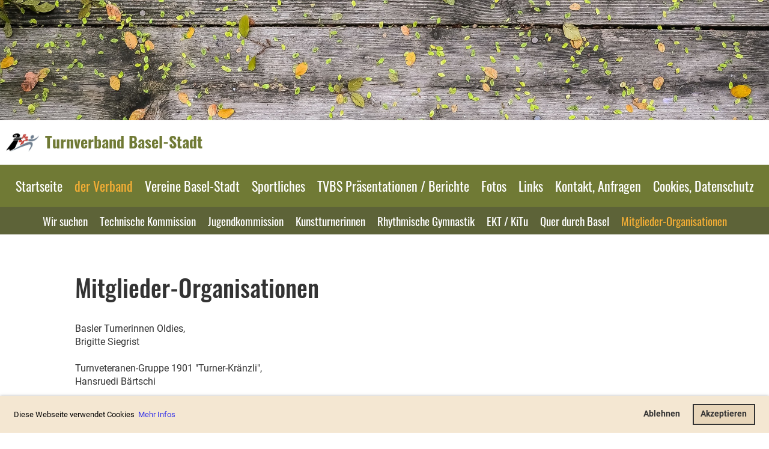

--- FILE ---
content_type: text/html;charset=UTF-8
request_url: https://www.tv-bs.ch/der_verband/mitglieder-organisationen
body_size: 5011
content:
<!DOCTYPE html>
<html lang="de">
<head>
<base href="/clubdesk/w_turnverband-basel-stadt/"/>


    <meta http-equiv="content-type" content="text/html; charset=UTF-8">
    <meta name="viewport" content="width=device-width, initial-scale=1">

    <title>Mitglieder-Organisationen - der Verband - Turnverband Basel-Stadt</title>
    <link rel="icon" href="fileservlet?type=image&amp;id=1000567&amp;s=djEt3ilFwZmhrD-sKKvo2-diZhboGr2eVjaEPQutiNl2hlU=">
<link rel="apple-touch-icon" href="fileservlet?type=image&amp;id=1000567&amp;s=djEt3ilFwZmhrD-sKKvo2-diZhboGr2eVjaEPQutiNl2hlU=">
<meta name="msapplication-square150x150logo" content="fileservlet?type=image&amp;id=1000567&amp;s=djEt3ilFwZmhrD-sKKvo2-diZhboGr2eVjaEPQutiNl2hlU=">
<meta name="msapplication-square310x310logo" content="fileservlet?type=image&amp;id=1000567&amp;s=djEt3ilFwZmhrD-sKKvo2-diZhboGr2eVjaEPQutiNl2hlU=">
<meta name="msapplication-square70x70logo" content="fileservlet?type=image&amp;id=1000567&amp;s=djEt3ilFwZmhrD-sKKvo2-diZhboGr2eVjaEPQutiNl2hlU=">
<meta name="msapplication-wide310x150logo" content="fileservlet?type=image&amp;id=1000567&amp;s=djEt3ilFwZmhrD-sKKvo2-diZhboGr2eVjaEPQutiNl2hlU=">
<link rel="stylesheet" type="text/css" media="all" href="v_4.5.13/shared/css/normalize.css"/>
<link rel="stylesheet" type="text/css" media="all" href="v_4.5.13/shared/css/layout.css"/>
<link rel="stylesheet" type="text/css" media="all" href="v_4.5.13/shared/css/tinyMceContent.css"/>
<link rel="stylesheet" type="text/css" media="all" href="v_4.5.13/webpage/css/admin.css"/>
<link rel="stylesheet" type="text/css" media="all" href="/clubdesk/webpage/fontawesome_6_1_1/css/all.min.css"/>
<link rel="stylesheet" type="text/css" media="all" href="/clubdesk/webpage/lightbox/featherlight-1.7.13.min.css"/>
<link rel="stylesheet" type="text/css" media="all" href="/clubdesk/webpage/aos/aos-2.3.2.css"/>
<link rel="stylesheet" type="text/css" media="all" href="/clubdesk/webpage/owl/css/owl.carousel-2.3.4.min.css"/>
<link rel="stylesheet" type="text/css" media="all" href="/clubdesk/webpage/owl/css/owl.theme.default-2.3.4.min.css"/>
<link rel="stylesheet" type="text/css" media="all" href="/clubdesk/webpage/owl/css/animate-1.0.css"/>
<link rel="stylesheet" type="text/css" media="all" href="v_4.5.13/content.css?v=1578818987495"/>
<link rel="stylesheet" type="text/css" media="all" href="v_4.5.13/shared/css/altcha-cd.css"/>
<script type="text/javascript" src="v_4.5.13/webpage/jquery_3_6_0/jquery-3.6.0.min.js"></script><script async defer src="v_4.5.13/shared/scripts/altcha_2_0_1/altcha.i18n.js" type="module"></script>
    <link rel="stylesheet" href="/clubdesk/webpage/cookieconsent/cookieconsent-3.1.1.min.css">
<link rel="stylesheet" href="genwwwfiles/page.css?v=1578818987495">

<link rel="stylesheet" href="wwwfiles/custom.css?v=" />


</head>
<body class="cd-sidebar-empty">


<header class="header-wrapper">
    <div class="cd-header "><div id='section_1000004' class='cd-section cd-light cd-min-height-set' debug-label='1000004' style='min-height: 200px;'>
<span class='cd-backgroundPane cd-backgroundPosition_COVER' style='display: block; position: absolute; overflow: hidden;top: 0px;left: 0px;bottom: 0px;right: 0px;filter: blur(0px);background-image: url(fileservlet?type=image&amp;id=1000340&amp;s=djEt26112-ZZBmN_Ho5x8uxeNCnsi9bzuvn-aN9lgYgUihA=);background-color: #ffffff;'>
</span>
<div class='cd-section-content'></div>
</div>
</div>
</header>

<nav class="cd-navigation-bar-container" id="cd-navigation-element">
    <a href="javascript:void(0);" onclick="if (!window.location.hash) { window.location.href='/der_verband/mitglieder-organisationen#cd-page-content'; const target = document.getElementById('cd-page-content'); let nav = document.getElementById('cd-navigation-element'); const y = target.getBoundingClientRect().top + window.scrollY - nav.offsetHeight; window.scrollTo({ top: y, behavior: 'auto' }); } else { window.location.href=window.location.href; }"onkeyup="if(event.key === 'Enter') { event.preventDefault(); this.click(); }" class="cd-skip-link" tabindex="0">Direkt zum Hauptinhalt springen</a>

    <div class="navigation-bar">
        <div class="cd-navigation-bar-content">
            <div class="cd-club-logo-and-name">
<a class="cd-club-logo-link" href="/startseite"><img class="cd-club-logo" src="fileservlet?type&#61;image&amp;id&#61;1000339&amp;s&#61;djEtyOUlDMqiXthXQ9INi7cejsyXDSwM2BNlQwRW8uXYdUk&#61;&amp;imageFormat&#61;_512x512" alt="Logo der Webseite"></a>
<a class="cd-club-name" href="/startseite">Turnverband Basel-Stadt</a>
</div>

            <span class="cd-filler"></span>
            <div class="cd-login-link-desktop">
    <a class="cd-link-login" href="/der_verband/mitglieder-organisationen?action=login"></a>
</div>
        </div>
    </div>

    <div class="menu-bar cd-hide-small">
        <div class="menu-bar-content">
        <nav class="cd-menubar cd-menu">
    <div class="cd-menu-level-1">
        <ul>
                <li>
                    <a href="/startseite"  data-id="_0" data-parent-id="" class="cd-menu-item  ">
                        Startseite
                    </a>
                </li>
                <li>
                    <a href="/der_verband"  data-id="_1" data-parent-id="" class="cd-menu-item  cd-menu-selected">
                        der Verband
                    </a>
                </li>
                <li>
                    <a href="/vereine_basel-stadt"  data-id="_2" data-parent-id="" class="cd-menu-item  ">
                        Vereine Basel-Stadt
                    </a>
                </li>
                <li>
                    <a href="/sportliches"  data-id="_3" data-parent-id="" class="cd-menu-item  ">
                        Sportliches
                    </a>
                </li>
                <li>
                    <a href="/berichtepraesentationen"  data-id="_4" data-parent-id="" class="cd-menu-item  ">
                        TVBS Präsentationen / Berichte
                    </a>
                </li>
                <li>
                    <a href="/fotos"  data-id="_5" data-parent-id="" class="cd-menu-item  ">
                        Fotos
                    </a>
                </li>
                <li>
                    <a href="/links"  data-id="_6" data-parent-id="" class="cd-menu-item  ">
                        Links
                    </a>
                </li>
                <li>
                    <a href="/kontakt"  data-id="_7" data-parent-id="" class="cd-menu-item  ">
                        Kontakt, Anfragen
                    </a>
                </li>
                <li>
                    <a href="/cookies__datenschutz"  data-id="_8" data-parent-id="" class="cd-menu-item  ">
                        Cookies, Datenschutz
                    </a>
                </li>
        </ul>
    </div>

    <div class="cd-menu-level-2">
        <ul>
                <li>
                    <a href="/der_verband/wir_suchen"  data-id="_1_0" data-parent-id="_1" class="cd-menu-item  ">
                        Wir suchen
                    </a>
                </li>
                <li>
                    <a href="/der_verband/technische_kommission"  data-id="_1_1" data-parent-id="_1" class="cd-menu-item  ">
                        Technische Kommission
                    </a>
                </li>
                <li>
                    <a href="/der_verband/jugendkommission"  data-id="_1_2" data-parent-id="_1" class="cd-menu-item  ">
                        Jugendkommission
                    </a>
                </li>
                <li>
                    <a href="/der_verband/kunstturnerinnen"  data-id="_1_3" data-parent-id="_1" class="cd-menu-item  ">
                        Kunstturnerinnen
                    </a>
                </li>
                <li>
                    <a href="/der_verband/rhythmische_gymnastik"  data-id="_1_4" data-parent-id="_1" class="cd-menu-item  ">
                        Rhythmische Gymnastik
                    </a>
                </li>
                <li>
                    <a href="/der_verband/muki__kitu"  data-id="_1_5" data-parent-id="_1" class="cd-menu-item  ">
                        EKT / KiTu
                    </a>
                </li>
                <li>
                    <a href="/der_verband/quer_durch_basel"  data-id="_1_6" data-parent-id="_1" class="cd-menu-item  ">
                        Quer durch Basel
                    </a>
                </li>
                <li>
                    <a href="/der_verband/mitglieder-organisationen"  data-id="_1_7" data-parent-id="_1" class="cd-menu-item cd-menu-active cd-menu-selected">
                        Mitglieder-Organisationen
                    </a>
                </li>
        </ul>
    </div>

</nav>
        </div>
    </div>

    <div class="menu-bar-fixed cd-hide-small">
        <div class="menu-bar-content scroll-offset-desktop" id="cd-navigation-element">
        <nav class="cd-menubar cd-menu">
    <div class="cd-menu-level-1">
        <ul>
                <li>
                    <a href="/startseite"  data-id="_0" data-parent-id="" class="cd-menu-item  ">
                        Startseite
                    </a>
                </li>
                <li>
                    <a href="/der_verband"  data-id="_1" data-parent-id="" class="cd-menu-item  cd-menu-selected">
                        der Verband
                    </a>
                </li>
                <li>
                    <a href="/vereine_basel-stadt"  data-id="_2" data-parent-id="" class="cd-menu-item  ">
                        Vereine Basel-Stadt
                    </a>
                </li>
                <li>
                    <a href="/sportliches"  data-id="_3" data-parent-id="" class="cd-menu-item  ">
                        Sportliches
                    </a>
                </li>
                <li>
                    <a href="/berichtepraesentationen"  data-id="_4" data-parent-id="" class="cd-menu-item  ">
                        TVBS Präsentationen / Berichte
                    </a>
                </li>
                <li>
                    <a href="/fotos"  data-id="_5" data-parent-id="" class="cd-menu-item  ">
                        Fotos
                    </a>
                </li>
                <li>
                    <a href="/links"  data-id="_6" data-parent-id="" class="cd-menu-item  ">
                        Links
                    </a>
                </li>
                <li>
                    <a href="/kontakt"  data-id="_7" data-parent-id="" class="cd-menu-item  ">
                        Kontakt, Anfragen
                    </a>
                </li>
                <li>
                    <a href="/cookies__datenschutz"  data-id="_8" data-parent-id="" class="cd-menu-item  ">
                        Cookies, Datenschutz
                    </a>
                </li>
        </ul>
    </div>

    <div class="cd-menu-level-2">
        <ul>
                <li>
                    <a href="/der_verband/wir_suchen"  data-id="_1_0" data-parent-id="_1" class="cd-menu-item  ">
                        Wir suchen
                    </a>
                </li>
                <li>
                    <a href="/der_verband/technische_kommission"  data-id="_1_1" data-parent-id="_1" class="cd-menu-item  ">
                        Technische Kommission
                    </a>
                </li>
                <li>
                    <a href="/der_verband/jugendkommission"  data-id="_1_2" data-parent-id="_1" class="cd-menu-item  ">
                        Jugendkommission
                    </a>
                </li>
                <li>
                    <a href="/der_verband/kunstturnerinnen"  data-id="_1_3" data-parent-id="_1" class="cd-menu-item  ">
                        Kunstturnerinnen
                    </a>
                </li>
                <li>
                    <a href="/der_verband/rhythmische_gymnastik"  data-id="_1_4" data-parent-id="_1" class="cd-menu-item  ">
                        Rhythmische Gymnastik
                    </a>
                </li>
                <li>
                    <a href="/der_verband/muki__kitu"  data-id="_1_5" data-parent-id="_1" class="cd-menu-item  ">
                        EKT / KiTu
                    </a>
                </li>
                <li>
                    <a href="/der_verband/quer_durch_basel"  data-id="_1_6" data-parent-id="_1" class="cd-menu-item  ">
                        Quer durch Basel
                    </a>
                </li>
                <li>
                    <a href="/der_verband/mitglieder-organisationen"  data-id="_1_7" data-parent-id="_1" class="cd-menu-item cd-menu-active cd-menu-selected">
                        Mitglieder-Organisationen
                    </a>
                </li>
        </ul>
    </div>

</nav>
        </div>
    </div>

    <div class="mobile-menu-bar cd-hide-large">
        <div class="cd-mobile-menu-bar-content scroll-offset-mobile">
    <div class="mobile-menu">
        
<div tabindex="0" class="cd-mobile-menu-button" onclick="toggleMobileMenu(event)"
     onkeyup="if(event.key === 'Enter') { event.preventDefault(); this.click(event); }">
    <div class="menu-label">Menü</div>
    <div class="nav-icon">
        <span></span>
        <span></span>
        <span></span>
    </div>
    
</div>
    </div>

    <div class="filler"></div>

</div>


    </div>

    <div class="mobile-menu-bar-fixed cd-hide-large scroll-offset-mobile">
        <div class="cd-mobile-menu-bar-content scroll-offset-mobile">
    <div class="mobile-menu">
        
<div tabindex="0" class="cd-mobile-menu-button" onclick="toggleMobileMenu(event)"
     onkeyup="if(event.key === 'Enter') { event.preventDefault(); this.click(event); }">
    <div class="menu-label">Menü</div>
    <div class="nav-icon">
        <span></span>
        <span></span>
        <span></span>
    </div>
    
</div>
    </div>

    <div class="filler"></div>

</div>


        <div class="cd-mobile-menu cd-menu">
    <div class="cd-mobile-menu-background"></div>
    <div class="cd-mobile-menu-level-1">
        <ul>
            <li>
                <a href="/startseite"  data-id="_0" data-parent-id="" class="cd-menu-item   ">
                    Startseite
                </a>
            </li>
            <li>
                <a href="/der_verband"  data-id="_1" data-parent-id="" class="cd-menu-item  cd-menu-selected cd-menu-expand">
                    der Verband
                        <i class="fas fa-chevron-down cd-menu-expander"></i>
                </a>
                    <div class="cd-mobile-menu-level-2">
                        <ul>
                            <li>
                                <a href="/der_verband"  class="cd-menu-item ">
                                    der Verband
                                </a>
                            </li>
                            <li>
                                <a href="/der_verband/wir_suchen"  data-id="_1_0" data-parent-id="_1" class="cd-menu-item   ">
                                    Wir suchen
                                </a>
                                <div class="cd-mobile-menu-level-3">
                                    <ul>
                                        <li>
                                            <a href="/der_verband/wir_suchen"  class="cd-menu-item ">
                                                Wir suchen
                                            </a>
                                        </li>
                                    </ul>
                                </div>
                            </li>
                            <li>
                                <a href="/der_verband/technische_kommission"  data-id="_1_1" data-parent-id="_1" class="cd-menu-item   ">
                                    Technische Kommission
                                </a>
                                <div class="cd-mobile-menu-level-3">
                                    <ul>
                                        <li>
                                            <a href="/der_verband/technische_kommission"  class="cd-menu-item ">
                                                Technische Kommission
                                            </a>
                                        </li>
                                    </ul>
                                </div>
                            </li>
                            <li>
                                <a href="/der_verband/jugendkommission"  data-id="_1_2" data-parent-id="_1" class="cd-menu-item   ">
                                    Jugendkommission
                                </a>
                                <div class="cd-mobile-menu-level-3">
                                    <ul>
                                        <li>
                                            <a href="/der_verband/jugendkommission"  class="cd-menu-item ">
                                                Jugendkommission
                                            </a>
                                        </li>
                                    </ul>
                                </div>
                            </li>
                            <li>
                                <a href="/der_verband/kunstturnerinnen"  data-id="_1_3" data-parent-id="_1" class="cd-menu-item   ">
                                    Kunstturnerinnen
                                </a>
                                <div class="cd-mobile-menu-level-3">
                                    <ul>
                                        <li>
                                            <a href="/der_verband/kunstturnerinnen"  class="cd-menu-item ">
                                                Kunstturnerinnen
                                            </a>
                                        </li>
                                    </ul>
                                </div>
                            </li>
                            <li>
                                <a href="/der_verband/rhythmische_gymnastik"  data-id="_1_4" data-parent-id="_1" class="cd-menu-item   ">
                                    Rhythmische Gymnastik
                                </a>
                                <div class="cd-mobile-menu-level-3">
                                    <ul>
                                        <li>
                                            <a href="/der_verband/rhythmische_gymnastik"  class="cd-menu-item ">
                                                Rhythmische Gymnastik
                                            </a>
                                        </li>
                                    </ul>
                                </div>
                            </li>
                            <li>
                                <a href="/der_verband/muki__kitu"  data-id="_1_5" data-parent-id="_1" class="cd-menu-item   ">
                                    EKT / KiTu
                                </a>
                                <div class="cd-mobile-menu-level-3">
                                    <ul>
                                        <li>
                                            <a href="/der_verband/muki__kitu"  class="cd-menu-item ">
                                                EKT / KiTu
                                            </a>
                                        </li>
                                    </ul>
                                </div>
                            </li>
                            <li>
                                <a href="/der_verband/quer_durch_basel"  data-id="_1_6" data-parent-id="_1" class="cd-menu-item   ">
                                    Quer durch Basel
                                </a>
                                <div class="cd-mobile-menu-level-3">
                                    <ul>
                                        <li>
                                            <a href="/der_verband/quer_durch_basel"  class="cd-menu-item ">
                                                Quer durch Basel
                                            </a>
                                        </li>
                                    </ul>
                                </div>
                            </li>
                            <li>
                                <a href="/der_verband/mitglieder-organisationen"  data-id="_1_7" data-parent-id="_1" class="cd-menu-item cd-menu-active cd-menu-selected ">
                                    Mitglieder-Organisationen
                                </a>
                                <div class="cd-mobile-menu-level-3">
                                    <ul>
                                        <li>
                                            <a href="/der_verband/mitglieder-organisationen"  class="cd-menu-item cd-menu-active">
                                                Mitglieder-Organisationen
                                            </a>
                                        </li>
                                    </ul>
                                </div>
                            </li>
                        </ul>
                    </div>
            </li>
            <li>
                <a href="/vereine_basel-stadt"  data-id="_2" data-parent-id="" class="cd-menu-item   cd-menu-expand">
                    Vereine Basel-Stadt
                        <i class="fas fa-chevron-down cd-menu-expander"></i>
                </a>
                    <div class="cd-mobile-menu-level-2">
                        <ul>
                            <li>
                                <a href="/vereine_basel-stadt"  class="cd-menu-item ">
                                    Vereine Basel-Stadt
                                </a>
                            </li>
                            <li>
                                <a href="/vereine_basel-stadt/schwarzes_brett"  data-id="_2_0" data-parent-id="_2" class="cd-menu-item   ">
                                    &quot;schwarzes Brett&quot;
                                </a>
                                <div class="cd-mobile-menu-level-3">
                                    <ul>
                                        <li>
                                            <a href="/vereine_basel-stadt/schwarzes_brett"  class="cd-menu-item ">
                                                &quot;schwarzes Brett&quot;
                                            </a>
                                        </li>
                                    </ul>
                                </div>
                            </li>
                        </ul>
                    </div>
            </li>
            <li>
                <a href="/sportliches"  data-id="_3" data-parent-id="" class="cd-menu-item   cd-menu-expand">
                    Sportliches
                        <i class="fas fa-chevron-down cd-menu-expander"></i>
                </a>
                    <div class="cd-mobile-menu-level-2">
                        <ul>
                            <li>
                                <a href="/sportliches"  class="cd-menu-item ">
                                    Sportliches
                                </a>
                            </li>
                            <li>
                                <a href="/sportliches/ranglisten"  data-id="_3_0" data-parent-id="_3" class="cd-menu-item   ">
                                    Ranglisten
                                </a>
                                <div class="cd-mobile-menu-level-3">
                                    <ul>
                                        <li>
                                            <a href="/sportliches/ranglisten"  class="cd-menu-item ">
                                                Ranglisten
                                            </a>
                                        </li>
                                    </ul>
                                </div>
                            </li>
                            <li>
                                <a href="/sportliches/gymnaestrada_2023"  data-id="_3_1" data-parent-id="_3" class="cd-menu-item   ">
                                    Gymnaestrada 2023
                                </a>
                                <div class="cd-mobile-menu-level-3">
                                    <ul>
                                        <li>
                                            <a href="/sportliches/gymnaestrada_2023"  class="cd-menu-item ">
                                                Gymnaestrada 2023
                                            </a>
                                        </li>
                                    </ul>
                                </div>
                            </li>
                            <li>
                                <a href="/sportliches/gymnaestrada_2019"  data-id="_3_2" data-parent-id="_3" class="cd-menu-item   ">
                                    Gymnaestrada 2019
                                </a>
                                <div class="cd-mobile-menu-level-3">
                                    <ul>
                                        <li>
                                            <a href="/sportliches/gymnaestrada_2019"  class="cd-menu-item ">
                                                Gymnaestrada 2019
                                            </a>
                                        </li>
                                    </ul>
                                </div>
                            </li>
                        </ul>
                    </div>
            </li>
            <li>
                <a href="/berichtepraesentationen"  data-id="_4" data-parent-id="" class="cd-menu-item   cd-menu-expand">
                    TVBS Präsentationen / Berichte
                        <i class="fas fa-chevron-down cd-menu-expander"></i>
                </a>
                    <div class="cd-mobile-menu-level-2">
                        <ul>
                            <li>
                                <a href="/berichtepraesentationen/praesentationen"  data-id="_4_0" data-parent-id="_4" class="cd-menu-item   ">
                                    Präsentationen
                                </a>
                                <div class="cd-mobile-menu-level-3">
                                    <ul>
                                        <li>
                                            <a href="/berichtepraesentationen/praesentationen"  class="cd-menu-item ">
                                                Präsentationen
                                            </a>
                                        </li>
                                    </ul>
                                </div>
                            </li>
                            <li>
                                <a href="/berichtepraesentationen/tvbs_diverses"  data-id="_4_1" data-parent-id="_4" class="cd-menu-item   ">
                                    TVBS Diverses
                                </a>
                                <div class="cd-mobile-menu-level-3">
                                    <ul>
                                        <li>
                                            <a href="/berichtepraesentationen/tvbs_diverses"  class="cd-menu-item ">
                                                TVBS Diverses
                                            </a>
                                        </li>
                                    </ul>
                                </div>
                            </li>
                            <li>
                                <a href="/berichtepraesentationen/jugendkommission"  data-id="_4_2" data-parent-id="_4" class="cd-menu-item   ">
                                    Jugendkommission
                                </a>
                                <div class="cd-mobile-menu-level-3">
                                    <ul>
                                        <li>
                                            <a href="/berichtepraesentationen/jugendkommission"  class="cd-menu-item ">
                                                Jugendkommission
                                            </a>
                                        </li>
                                    </ul>
                                </div>
                            </li>
                            <li>
                                <a href="/berichtepraesentationen/etvv"  data-id="_4_3" data-parent-id="_4" class="cd-menu-item   ">
                                    Diverses
                                </a>
                                <div class="cd-mobile-menu-level-3">
                                    <ul>
                                        <li>
                                            <a href="/berichtepraesentationen/etvv"  class="cd-menu-item ">
                                                Diverses
                                            </a>
                                        </li>
                                    </ul>
                                </div>
                            </li>
                            <li>
                                <a href="/berichtepraesentationen/turnerinnen_oldies"  data-id="_4_4" data-parent-id="_4" class="cd-menu-item   ">
                                    Turnerinnen Oldies
                                </a>
                                <div class="cd-mobile-menu-level-3">
                                    <ul>
                                        <li>
                                            <a href="/berichtepraesentationen/turnerinnen_oldies"  class="cd-menu-item ">
                                                Turnerinnen Oldies
                                            </a>
                                        </li>
                                    </ul>
                                </div>
                            </li>
                            <li>
                                <a href="/berichtepraesentationen/turnerkraenzli_tvg_1901"  data-id="_4_5" data-parent-id="_4" class="cd-menu-item   ">
                                    &quot;Turnerkränzli&quot; TVG 1901
                                </a>
                                <div class="cd-mobile-menu-level-3">
                                    <ul>
                                        <li>
                                            <a href="/berichtepraesentationen/turnerkraenzli_tvg_1901"  class="cd-menu-item ">
                                                &quot;Turnerkränzli&quot; TVG 1901
                                            </a>
                                        </li>
                                    </ul>
                                </div>
                            </li>
                        </ul>
                    </div>
            </li>
            <li>
                <a href="/fotos"  data-id="_5" data-parent-id="" class="cd-menu-item   ">
                    Fotos
                </a>
            </li>
            <li>
                <a href="/links"  data-id="_6" data-parent-id="" class="cd-menu-item   ">
                    Links
                </a>
            </li>
            <li>
                <a href="/kontakt"  data-id="_7" data-parent-id="" class="cd-menu-item   ">
                    Kontakt, Anfragen
                </a>
            </li>
            <li>
                <a href="/cookies__datenschutz"  data-id="_8" data-parent-id="" class="cd-menu-item   ">
                    Cookies, Datenschutz
                </a>
            </li>
        </ul>
    </div>
</div>
    </div>
</nav>

<div class="main cd-light">

        <div tabindex="0" class="cd-totop-button" onclick="topFunction()"
         onkeyup="if(event.key === 'Enter') { topFunction(); }">
        <i class="fas fa-chevron-up"></i>
    </div>



<div class="columns-wrapper">
    <div class="columns-margins"></div>
    <div class="columns">
        <main class="content-wrapper" tabindex="-1" id="cd-page-content" >
            <div class="cd-content "><div aria-labelledby="block_100610_title" id='section_1000046' class='cd-section' debug-label='1000046' style=''>
<span class='cd-backgroundPane' style='display: block; position: absolute; overflow: hidden;top: 0px;left: 0px;bottom: 0px;right: 0px;'>
</span>
<div class='cd-section-content'><div class="cd-row">

    <div class="cd-col m12">
        <div data-block-type="24" class="cd-block"
     debug-label="TitleBlock:100610"
     id="block_100610" 
     style="" >

    <div class="cd-block-content" id="block_100610_content"
         style="">
        <h1 id="block_100610_title">Mitglieder-Organisationen</h1></div>
    </div>
</div>
    </div>

<div class="cd-row">

    <div class="cd-col m12">
        <div data-block-type="0" class="cd-block"
     debug-label="TextBlock:101908"
     id="block_101908" 
     style="" >

    <div class="cd-block-content" id="block_101908_content"
         style="">
        <div>Basler Turnerinnen Oldies, &nbsp; &nbsp; &nbsp; &nbsp; &nbsp; &nbsp; &nbsp; &nbsp; &nbsp;</div>
<div>Brigitte Siegrist</div>
<div>&nbsp;</div>
<div>Turnveteranen-Gruppe 1901 "Turner-Kr&auml;nzli",</div>
<div>Hansruedi B&auml;rtschi</div>
<div>&nbsp;</div>
<div>Turnveteranen-Vereinigung BS, &nbsp; &nbsp; &nbsp; &nbsp; &nbsp; &nbsp; &nbsp; &nbsp; &nbsp; &nbsp; &nbsp; &nbsp; &nbsp;</div>
<div>Hansruedi B&auml;rtschi</div></div>
    </div>
</div>
    </div>

</div>
</div>
</div>
        </main>

        <aside class="sidebar-wrapper">
            <div class="cd-sidebar "></div>
        </aside>
    </div>
    <div class="columns-margins"></div>
</div>


<footer>
    <div class="cd-footer "><div id='section_1000378' class='cd-section' debug-label='1000378' style=''>
<span class='cd-backgroundPane' style='display: block; position: absolute; overflow: hidden;top: 0px;left: 0px;bottom: 0px;right: 0px;'>
</span>
<div class='cd-section-content'><div class="cd-row">

    <div class="cd-col m12">
        <div data-block-type="0" class="cd-block"
     debug-label="TextBlock:101755"
     id="block_101755" 
     style="" >

    <div class="cd-block-content" id="block_101755_content"
         style="">
        <p style="text-align: center; font-size: 7pt;">&nbsp;&copy;&nbsp;<a style="text-decoration: none;" href="http://www.clubdesk.com">T</a>urnverband Basel-Stadt&nbsp;&nbsp; | &nbsp;&nbsp;<a style="text-decoration: none;" href="https://app.clubdesk.com" target="_blank">ClubDesk Login</a></p></div>
    </div>
</div>
    </div>

</div>
</div>
</div>
</footer>
</div>
<script type="text/javascript" src="webpage/lightbox/featherlight-1.7.13.min.js"></script>
<script type="text/javascript" src="webpage/aos/aos-2.3.2.js"></script>
<script type="text/javascript" src="webpage/aos/aos-init-2.3.2.js"></script>
<script type="text/javascript" src="webpage/lightbox/featherlight-1.7.13.min.js"></script>
<script type="text/javascript" src="webpage/owl/owl.carousel-2.3.4-cd.js"></script>
<script type="text/javascript" src="webpage/fixes/ofi.js"></script>
<script type="text/javascript" src="webpage/fixes/captions.js"></script>
<script type="text/javascript">
objectFitImages('.cd-image-content img');
adjustCaptionContainer();
</script>
<script>  window.addEventListener('load', (event) => {
    let altchaWidgets = document.querySelectorAll('altcha-widget');
    if (!altchaWidgets || altchaWidgets.length == 0) {
      return;
    }
    for (var i = 0; i < altchaWidgets.length; i++) {
      let altchaWidget = altchaWidgets[i];
      let anchor = document.querySelector(altchaWidget.floatinganchor);
      anchor.addEventListener('mouseenter', function() { if (altchaWidget.getState() === 'verifying') { altchaWidget.removeAttribute('hidden'); } });
      anchor.addEventListener('mouseleave', function() { altchaWidget.setAttribute('hidden', 'true'); });
      altchaWidget.addEventListener('statechange', (ev) => {
        if (ev.detail.state === 'error') {
          altchaWidget.removeAttribute('hidden');
        }
      });
    }
  });
</script>

<script src="/clubdesk/webpage/cookieconsent/cookieconsent-3.1.1.min.js" type="text/javascript"></script>
<script src="genwwwfiles/page.js?v=1578818987495" type="text/javascript"></script>

<script>
function deleteAllCookies() {
    var cookies = document.cookie.split("; ");
    for (var c = 0; c < cookies.length; c++) {
        var d = window.location.hostname.split(".");
        while (d.length > 0) {
            var cookieBase = encodeURIComponent(cookies[c].split(";")[0].split("=")[0]) + '=; expires=Thu, 01-Jan-1970 00:00:01 GMT; domain=' + d.join('.') + ' ;path=';
            var p = location.pathname.split('/');
            document.cookie = cookieBase + '/';
            while (p.length > 0) {
                document.cookie = cookieBase + p.join('/');
                p.pop();
            };
            d.shift();
        }
    }
}

window.cookieconsent.initialise({
    palette: null,
    "content": {
        "message": "Diese Webseite verwendet Cookies",
        "dismiss": "OK",
        "allow": "Akzeptieren",
        "deny": "Ablehnen",
        "link": "Mehr Infos",
        "href": "https://www.tv-bs.ch/cookies__datenschutz"
    },
    position: "bottom",
    type: "opt-out",
    revokable: true,
    onStatusChange: function(status) {
        if (!this.hasConsented()) {
            deleteAllCookies();
        }
        location.reload();
    },
    cookie: {
        name: "cookieconsent_1695846376646"
    }
});

// enable keyboard operation
var element = document.querySelector('a.cc-deny');
if (element) {
    element.setAttribute('href', 'javascript:void(0);');
}
var element = document.querySelector('a.cc-allow');
if (element) {
    element.setAttribute('href', 'javascript:void(0);');
}
var element = document.querySelector('a.cc-dismiss');
if (element) {
    element.setAttribute('href', 'javascript:void(0);');
}
var element = document.querySelector('.cc-animate.cc-revoke.cc-bottom');
if (element) {
    element.setAttribute('tabindex', '0');
    element.setAttribute('onkeyup', 'if(event.key === "Enter") { event.preventDefault(); this.click(); }');
}
</script>

</body>
</html>